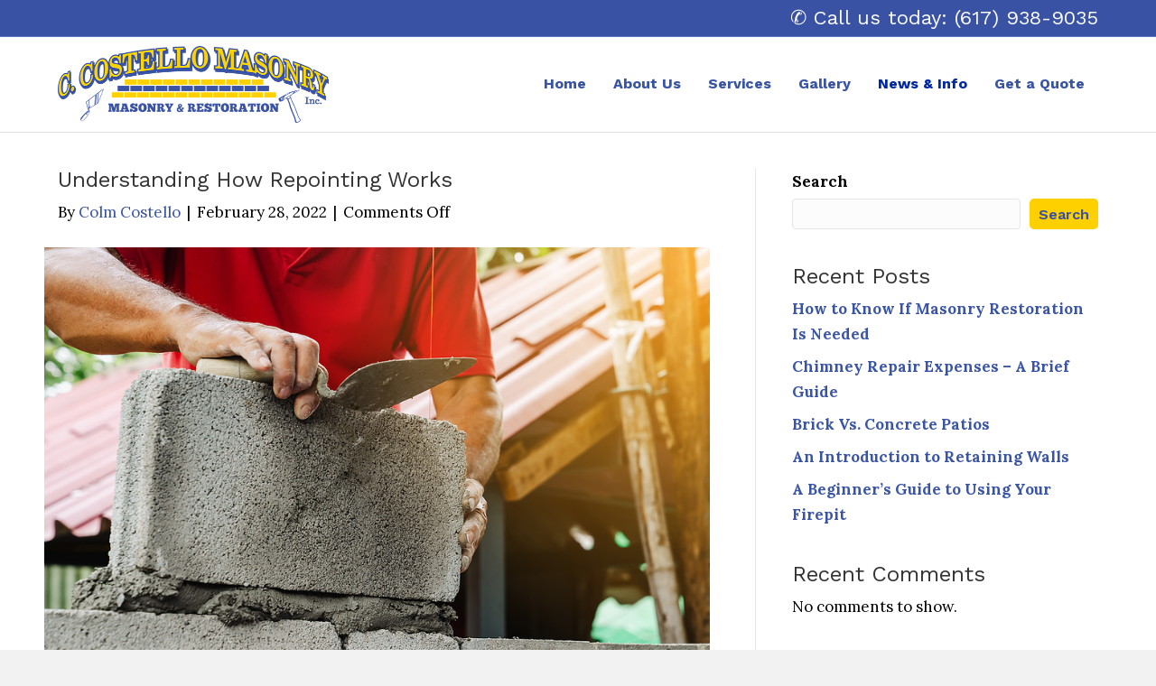

--- FILE ---
content_type: text/html; charset=UTF-8
request_url: https://www.costellomasonry.com/news-info/page/2/
body_size: 13956
content:
<!DOCTYPE html>
<html lang="en-US">
<head>
<meta charset="UTF-8" />
<meta name='viewport' content='width=device-width, initial-scale=1.0' />
<meta http-equiv='X-UA-Compatible' content='IE=edge' />
<link rel="profile" href="https://gmpg.org/xfn/11" />
<meta name='robots' content='index, follow, max-image-preview:large, max-snippet:-1, max-video-preview:-1' />

	<!-- This site is optimized with the Yoast SEO plugin v26.7 - https://yoast.com/wordpress/plugins/seo/ -->
	<title>News &amp; Info | C. Costello Masonry Inc. | Boston, MA | (617) 938-9035</title>
	<link rel="canonical" href="https://www.costellomasonry.com/news-info/page/2/" />
	<link rel="prev" href="https://www.costellomasonry.com/news-info/" />
	<meta property="og:locale" content="en_US" />
	<meta property="og:type" content="article" />
	<meta property="og:title" content="News &amp; Info | C. Costello Masonry Inc. | Boston, MA | (617) 938-9035" />
	<meta property="og:url" content="https://www.costellomasonry.com/news-info/" />
	<meta property="og:site_name" content="C. Costello Masonry Inc." />
	<meta name="twitter:card" content="summary_large_image" />
	<script type="application/ld+json" class="yoast-schema-graph">{"@context":"https://schema.org","@graph":[{"@type":["WebPage","CollectionPage"],"@id":"https://www.costellomasonry.com/news-info/","url":"https://www.costellomasonry.com/news-info/page/2/","name":"News & Info | C. Costello Masonry Inc. | Boston, MA | (617) 938-9035","isPartOf":{"@id":"https://www.costellomasonry.com/#website"},"datePublished":"2022-01-03T16:45:49+00:00","breadcrumb":{"@id":"https://www.costellomasonry.com/news-info/page/2/#breadcrumb"},"inLanguage":"en-US"},{"@type":"BreadcrumbList","@id":"https://www.costellomasonry.com/news-info/page/2/#breadcrumb","itemListElement":[{"@type":"ListItem","position":1,"name":"Home","item":"https://www.costellomasonry.com/"},{"@type":"ListItem","position":2,"name":"News &#038; Info"}]},{"@type":"WebSite","@id":"https://www.costellomasonry.com/#website","url":"https://www.costellomasonry.com/","name":"C. Costello Masonry Inc.","description":"BOSTON&#039;S MASONRY &amp; RESTORATION EXPERTS","potentialAction":[{"@type":"SearchAction","target":{"@type":"EntryPoint","urlTemplate":"https://www.costellomasonry.com/?s={search_term_string}"},"query-input":{"@type":"PropertyValueSpecification","valueRequired":true,"valueName":"search_term_string"}}],"inLanguage":"en-US"}]}</script>
	<!-- / Yoast SEO plugin. -->


<link rel='dns-prefetch' href='//www.costellomasonry.com' />
<link rel='dns-prefetch' href='//fonts.googleapis.com' />
<link href='https://fonts.gstatic.com' crossorigin rel='preconnect' />
<link rel="alternate" type="application/rss+xml" title="C. Costello Masonry Inc. &raquo; Feed" href="https://www.costellomasonry.com/feed/" />
<style id='wp-img-auto-sizes-contain-inline-css'>
img:is([sizes=auto i],[sizes^="auto," i]){contain-intrinsic-size:3000px 1500px}
/*# sourceURL=wp-img-auto-sizes-contain-inline-css */
</style>
<style id='wp-emoji-styles-inline-css'>

	img.wp-smiley, img.emoji {
		display: inline !important;
		border: none !important;
		box-shadow: none !important;
		height: 1em !important;
		width: 1em !important;
		margin: 0 0.07em !important;
		vertical-align: -0.1em !important;
		background: none !important;
		padding: 0 !important;
	}
/*# sourceURL=wp-emoji-styles-inline-css */
</style>
<style id='wp-block-library-inline-css'>
:root{--wp-block-synced-color:#7a00df;--wp-block-synced-color--rgb:122,0,223;--wp-bound-block-color:var(--wp-block-synced-color);--wp-editor-canvas-background:#ddd;--wp-admin-theme-color:#007cba;--wp-admin-theme-color--rgb:0,124,186;--wp-admin-theme-color-darker-10:#006ba1;--wp-admin-theme-color-darker-10--rgb:0,107,160.5;--wp-admin-theme-color-darker-20:#005a87;--wp-admin-theme-color-darker-20--rgb:0,90,135;--wp-admin-border-width-focus:2px}@media (min-resolution:192dpi){:root{--wp-admin-border-width-focus:1.5px}}.wp-element-button{cursor:pointer}:root .has-very-light-gray-background-color{background-color:#eee}:root .has-very-dark-gray-background-color{background-color:#313131}:root .has-very-light-gray-color{color:#eee}:root .has-very-dark-gray-color{color:#313131}:root .has-vivid-green-cyan-to-vivid-cyan-blue-gradient-background{background:linear-gradient(135deg,#00d084,#0693e3)}:root .has-purple-crush-gradient-background{background:linear-gradient(135deg,#34e2e4,#4721fb 50%,#ab1dfe)}:root .has-hazy-dawn-gradient-background{background:linear-gradient(135deg,#faaca8,#dad0ec)}:root .has-subdued-olive-gradient-background{background:linear-gradient(135deg,#fafae1,#67a671)}:root .has-atomic-cream-gradient-background{background:linear-gradient(135deg,#fdd79a,#004a59)}:root .has-nightshade-gradient-background{background:linear-gradient(135deg,#330968,#31cdcf)}:root .has-midnight-gradient-background{background:linear-gradient(135deg,#020381,#2874fc)}:root{--wp--preset--font-size--normal:16px;--wp--preset--font-size--huge:42px}.has-regular-font-size{font-size:1em}.has-larger-font-size{font-size:2.625em}.has-normal-font-size{font-size:var(--wp--preset--font-size--normal)}.has-huge-font-size{font-size:var(--wp--preset--font-size--huge)}.has-text-align-center{text-align:center}.has-text-align-left{text-align:left}.has-text-align-right{text-align:right}.has-fit-text{white-space:nowrap!important}#end-resizable-editor-section{display:none}.aligncenter{clear:both}.items-justified-left{justify-content:flex-start}.items-justified-center{justify-content:center}.items-justified-right{justify-content:flex-end}.items-justified-space-between{justify-content:space-between}.screen-reader-text{border:0;clip-path:inset(50%);height:1px;margin:-1px;overflow:hidden;padding:0;position:absolute;width:1px;word-wrap:normal!important}.screen-reader-text:focus{background-color:#ddd;clip-path:none;color:#444;display:block;font-size:1em;height:auto;left:5px;line-height:normal;padding:15px 23px 14px;text-decoration:none;top:5px;width:auto;z-index:100000}html :where(.has-border-color){border-style:solid}html :where([style*=border-top-color]){border-top-style:solid}html :where([style*=border-right-color]){border-right-style:solid}html :where([style*=border-bottom-color]){border-bottom-style:solid}html :where([style*=border-left-color]){border-left-style:solid}html :where([style*=border-width]){border-style:solid}html :where([style*=border-top-width]){border-top-style:solid}html :where([style*=border-right-width]){border-right-style:solid}html :where([style*=border-bottom-width]){border-bottom-style:solid}html :where([style*=border-left-width]){border-left-style:solid}html :where(img[class*=wp-image-]){height:auto;max-width:100%}:where(figure){margin:0 0 1em}html :where(.is-position-sticky){--wp-admin--admin-bar--position-offset:var(--wp-admin--admin-bar--height,0px)}@media screen and (max-width:600px){html :where(.is-position-sticky){--wp-admin--admin-bar--position-offset:0px}}

/*# sourceURL=wp-block-library-inline-css */
</style><style id='wp-block-heading-inline-css'>
h1:where(.wp-block-heading).has-background,h2:where(.wp-block-heading).has-background,h3:where(.wp-block-heading).has-background,h4:where(.wp-block-heading).has-background,h5:where(.wp-block-heading).has-background,h6:where(.wp-block-heading).has-background{padding:1.25em 2.375em}h1.has-text-align-left[style*=writing-mode]:where([style*=vertical-lr]),h1.has-text-align-right[style*=writing-mode]:where([style*=vertical-rl]),h2.has-text-align-left[style*=writing-mode]:where([style*=vertical-lr]),h2.has-text-align-right[style*=writing-mode]:where([style*=vertical-rl]),h3.has-text-align-left[style*=writing-mode]:where([style*=vertical-lr]),h3.has-text-align-right[style*=writing-mode]:where([style*=vertical-rl]),h4.has-text-align-left[style*=writing-mode]:where([style*=vertical-lr]),h4.has-text-align-right[style*=writing-mode]:where([style*=vertical-rl]),h5.has-text-align-left[style*=writing-mode]:where([style*=vertical-lr]),h5.has-text-align-right[style*=writing-mode]:where([style*=vertical-rl]),h6.has-text-align-left[style*=writing-mode]:where([style*=vertical-lr]),h6.has-text-align-right[style*=writing-mode]:where([style*=vertical-rl]){rotate:180deg}
/*# sourceURL=https://www.costellomasonry.com/wp-includes/blocks/heading/style.min.css */
</style>
<style id='wp-block-latest-comments-inline-css'>
ol.wp-block-latest-comments{box-sizing:border-box;margin-left:0}:where(.wp-block-latest-comments:not([style*=line-height] .wp-block-latest-comments__comment)){line-height:1.1}:where(.wp-block-latest-comments:not([style*=line-height] .wp-block-latest-comments__comment-excerpt p)){line-height:1.8}.has-dates :where(.wp-block-latest-comments:not([style*=line-height])),.has-excerpts :where(.wp-block-latest-comments:not([style*=line-height])){line-height:1.5}.wp-block-latest-comments .wp-block-latest-comments{padding-left:0}.wp-block-latest-comments__comment{list-style:none;margin-bottom:1em}.has-avatars .wp-block-latest-comments__comment{list-style:none;min-height:2.25em}.has-avatars .wp-block-latest-comments__comment .wp-block-latest-comments__comment-excerpt,.has-avatars .wp-block-latest-comments__comment .wp-block-latest-comments__comment-meta{margin-left:3.25em}.wp-block-latest-comments__comment-excerpt p{font-size:.875em;margin:.36em 0 1.4em}.wp-block-latest-comments__comment-date{display:block;font-size:.75em}.wp-block-latest-comments .avatar,.wp-block-latest-comments__comment-avatar{border-radius:1.5em;display:block;float:left;height:2.5em;margin-right:.75em;width:2.5em}.wp-block-latest-comments[class*=-font-size] a,.wp-block-latest-comments[style*=font-size] a{font-size:inherit}
/*# sourceURL=https://www.costellomasonry.com/wp-includes/blocks/latest-comments/style.min.css */
</style>
<style id='wp-block-latest-posts-inline-css'>
.wp-block-latest-posts{box-sizing:border-box}.wp-block-latest-posts.alignleft{margin-right:2em}.wp-block-latest-posts.alignright{margin-left:2em}.wp-block-latest-posts.wp-block-latest-posts__list{list-style:none}.wp-block-latest-posts.wp-block-latest-posts__list li{clear:both;overflow-wrap:break-word}.wp-block-latest-posts.is-grid{display:flex;flex-wrap:wrap}.wp-block-latest-posts.is-grid li{margin:0 1.25em 1.25em 0;width:100%}@media (min-width:600px){.wp-block-latest-posts.columns-2 li{width:calc(50% - .625em)}.wp-block-latest-posts.columns-2 li:nth-child(2n){margin-right:0}.wp-block-latest-posts.columns-3 li{width:calc(33.33333% - .83333em)}.wp-block-latest-posts.columns-3 li:nth-child(3n){margin-right:0}.wp-block-latest-posts.columns-4 li{width:calc(25% - .9375em)}.wp-block-latest-posts.columns-4 li:nth-child(4n){margin-right:0}.wp-block-latest-posts.columns-5 li{width:calc(20% - 1em)}.wp-block-latest-posts.columns-5 li:nth-child(5n){margin-right:0}.wp-block-latest-posts.columns-6 li{width:calc(16.66667% - 1.04167em)}.wp-block-latest-posts.columns-6 li:nth-child(6n){margin-right:0}}:root :where(.wp-block-latest-posts.is-grid){padding:0}:root :where(.wp-block-latest-posts.wp-block-latest-posts__list){padding-left:0}.wp-block-latest-posts__post-author,.wp-block-latest-posts__post-date{display:block;font-size:.8125em}.wp-block-latest-posts__post-excerpt,.wp-block-latest-posts__post-full-content{margin-bottom:1em;margin-top:.5em}.wp-block-latest-posts__featured-image a{display:inline-block}.wp-block-latest-posts__featured-image img{height:auto;max-width:100%;width:auto}.wp-block-latest-posts__featured-image.alignleft{float:left;margin-right:1em}.wp-block-latest-posts__featured-image.alignright{float:right;margin-left:1em}.wp-block-latest-posts__featured-image.aligncenter{margin-bottom:1em;text-align:center}
/*# sourceURL=https://www.costellomasonry.com/wp-includes/blocks/latest-posts/style.min.css */
</style>
<style id='wp-block-list-inline-css'>
ol,ul{box-sizing:border-box}:root :where(.wp-block-list.has-background){padding:1.25em 2.375em}
/*# sourceURL=https://www.costellomasonry.com/wp-includes/blocks/list/style.min.css */
</style>
<style id='wp-block-search-inline-css'>
.wp-block-search__button{margin-left:10px;word-break:normal}.wp-block-search__button.has-icon{line-height:0}.wp-block-search__button svg{height:1.25em;min-height:24px;min-width:24px;width:1.25em;fill:currentColor;vertical-align:text-bottom}:where(.wp-block-search__button){border:1px solid #ccc;padding:6px 10px}.wp-block-search__inside-wrapper{display:flex;flex:auto;flex-wrap:nowrap;max-width:100%}.wp-block-search__label{width:100%}.wp-block-search.wp-block-search__button-only .wp-block-search__button{box-sizing:border-box;display:flex;flex-shrink:0;justify-content:center;margin-left:0;max-width:100%}.wp-block-search.wp-block-search__button-only .wp-block-search__inside-wrapper{min-width:0!important;transition-property:width}.wp-block-search.wp-block-search__button-only .wp-block-search__input{flex-basis:100%;transition-duration:.3s}.wp-block-search.wp-block-search__button-only.wp-block-search__searchfield-hidden,.wp-block-search.wp-block-search__button-only.wp-block-search__searchfield-hidden .wp-block-search__inside-wrapper{overflow:hidden}.wp-block-search.wp-block-search__button-only.wp-block-search__searchfield-hidden .wp-block-search__input{border-left-width:0!important;border-right-width:0!important;flex-basis:0;flex-grow:0;margin:0;min-width:0!important;padding-left:0!important;padding-right:0!important;width:0!important}:where(.wp-block-search__input){appearance:none;border:1px solid #949494;flex-grow:1;font-family:inherit;font-size:inherit;font-style:inherit;font-weight:inherit;letter-spacing:inherit;line-height:inherit;margin-left:0;margin-right:0;min-width:3rem;padding:8px;text-decoration:unset!important;text-transform:inherit}:where(.wp-block-search__button-inside .wp-block-search__inside-wrapper){background-color:#fff;border:1px solid #949494;box-sizing:border-box;padding:4px}:where(.wp-block-search__button-inside .wp-block-search__inside-wrapper) .wp-block-search__input{border:none;border-radius:0;padding:0 4px}:where(.wp-block-search__button-inside .wp-block-search__inside-wrapper) .wp-block-search__input:focus{outline:none}:where(.wp-block-search__button-inside .wp-block-search__inside-wrapper) :where(.wp-block-search__button){padding:4px 8px}.wp-block-search.aligncenter .wp-block-search__inside-wrapper{margin:auto}.wp-block[data-align=right] .wp-block-search.wp-block-search__button-only .wp-block-search__inside-wrapper{float:right}
/*# sourceURL=https://www.costellomasonry.com/wp-includes/blocks/search/style.min.css */
</style>
<style id='wp-block-search-theme-inline-css'>
.wp-block-search .wp-block-search__label{font-weight:700}.wp-block-search__button{border:1px solid #ccc;padding:.375em .625em}
/*# sourceURL=https://www.costellomasonry.com/wp-includes/blocks/search/theme.min.css */
</style>
<style id='wp-block-group-inline-css'>
.wp-block-group{box-sizing:border-box}:where(.wp-block-group.wp-block-group-is-layout-constrained){position:relative}
/*# sourceURL=https://www.costellomasonry.com/wp-includes/blocks/group/style.min.css */
</style>
<style id='wp-block-group-theme-inline-css'>
:where(.wp-block-group.has-background){padding:1.25em 2.375em}
/*# sourceURL=https://www.costellomasonry.com/wp-includes/blocks/group/theme.min.css */
</style>
<style id='wp-block-paragraph-inline-css'>
.is-small-text{font-size:.875em}.is-regular-text{font-size:1em}.is-large-text{font-size:2.25em}.is-larger-text{font-size:3em}.has-drop-cap:not(:focus):first-letter{float:left;font-size:8.4em;font-style:normal;font-weight:100;line-height:.68;margin:.05em .1em 0 0;text-transform:uppercase}body.rtl .has-drop-cap:not(:focus):first-letter{float:none;margin-left:.1em}p.has-drop-cap.has-background{overflow:hidden}:root :where(p.has-background){padding:1.25em 2.375em}:where(p.has-text-color:not(.has-link-color)) a{color:inherit}p.has-text-align-left[style*="writing-mode:vertical-lr"],p.has-text-align-right[style*="writing-mode:vertical-rl"]{rotate:180deg}
/*# sourceURL=https://www.costellomasonry.com/wp-includes/blocks/paragraph/style.min.css */
</style>
<style id='global-styles-inline-css'>
:root{--wp--preset--aspect-ratio--square: 1;--wp--preset--aspect-ratio--4-3: 4/3;--wp--preset--aspect-ratio--3-4: 3/4;--wp--preset--aspect-ratio--3-2: 3/2;--wp--preset--aspect-ratio--2-3: 2/3;--wp--preset--aspect-ratio--16-9: 16/9;--wp--preset--aspect-ratio--9-16: 9/16;--wp--preset--color--black: #000000;--wp--preset--color--cyan-bluish-gray: #abb8c3;--wp--preset--color--white: #ffffff;--wp--preset--color--pale-pink: #f78da7;--wp--preset--color--vivid-red: #cf2e2e;--wp--preset--color--luminous-vivid-orange: #ff6900;--wp--preset--color--luminous-vivid-amber: #fcb900;--wp--preset--color--light-green-cyan: #7bdcb5;--wp--preset--color--vivid-green-cyan: #00d084;--wp--preset--color--pale-cyan-blue: #8ed1fc;--wp--preset--color--vivid-cyan-blue: #0693e3;--wp--preset--color--vivid-purple: #9b51e0;--wp--preset--color--fl-heading-text: #333333;--wp--preset--color--fl-body-bg: #f2f2f2;--wp--preset--color--fl-body-text: #000000;--wp--preset--color--fl-accent: #3954a4;--wp--preset--color--fl-accent-hover: #ffd201;--wp--preset--color--fl-topbar-bg: #3a52a4;--wp--preset--color--fl-topbar-text: #000000;--wp--preset--color--fl-topbar-link: #428bca;--wp--preset--color--fl-topbar-hover: #428bca;--wp--preset--color--fl-header-bg: #ffffff;--wp--preset--color--fl-header-text: #000000;--wp--preset--color--fl-header-link: #3954a4;--wp--preset--color--fl-header-hover: #0028a3;--wp--preset--color--fl-nav-bg: #ffffff;--wp--preset--color--fl-nav-link: #3954a4;--wp--preset--color--fl-nav-hover: #3954a4;--wp--preset--color--fl-content-bg: #ffffff;--wp--preset--color--fl-footer-widgets-bg: #3954a4;--wp--preset--color--fl-footer-widgets-text: #ffffff;--wp--preset--color--fl-footer-widgets-link: #ffffff;--wp--preset--color--fl-footer-widgets-hover: #ffd100;--wp--preset--color--fl-footer-bg: #ffffff;--wp--preset--color--fl-footer-text: #000000;--wp--preset--color--fl-footer-link: #3954a4;--wp--preset--color--fl-footer-hover: #000000;--wp--preset--gradient--vivid-cyan-blue-to-vivid-purple: linear-gradient(135deg,rgb(6,147,227) 0%,rgb(155,81,224) 100%);--wp--preset--gradient--light-green-cyan-to-vivid-green-cyan: linear-gradient(135deg,rgb(122,220,180) 0%,rgb(0,208,130) 100%);--wp--preset--gradient--luminous-vivid-amber-to-luminous-vivid-orange: linear-gradient(135deg,rgb(252,185,0) 0%,rgb(255,105,0) 100%);--wp--preset--gradient--luminous-vivid-orange-to-vivid-red: linear-gradient(135deg,rgb(255,105,0) 0%,rgb(207,46,46) 100%);--wp--preset--gradient--very-light-gray-to-cyan-bluish-gray: linear-gradient(135deg,rgb(238,238,238) 0%,rgb(169,184,195) 100%);--wp--preset--gradient--cool-to-warm-spectrum: linear-gradient(135deg,rgb(74,234,220) 0%,rgb(151,120,209) 20%,rgb(207,42,186) 40%,rgb(238,44,130) 60%,rgb(251,105,98) 80%,rgb(254,248,76) 100%);--wp--preset--gradient--blush-light-purple: linear-gradient(135deg,rgb(255,206,236) 0%,rgb(152,150,240) 100%);--wp--preset--gradient--blush-bordeaux: linear-gradient(135deg,rgb(254,205,165) 0%,rgb(254,45,45) 50%,rgb(107,0,62) 100%);--wp--preset--gradient--luminous-dusk: linear-gradient(135deg,rgb(255,203,112) 0%,rgb(199,81,192) 50%,rgb(65,88,208) 100%);--wp--preset--gradient--pale-ocean: linear-gradient(135deg,rgb(255,245,203) 0%,rgb(182,227,212) 50%,rgb(51,167,181) 100%);--wp--preset--gradient--electric-grass: linear-gradient(135deg,rgb(202,248,128) 0%,rgb(113,206,126) 100%);--wp--preset--gradient--midnight: linear-gradient(135deg,rgb(2,3,129) 0%,rgb(40,116,252) 100%);--wp--preset--font-size--small: 13px;--wp--preset--font-size--medium: 20px;--wp--preset--font-size--large: 36px;--wp--preset--font-size--x-large: 42px;--wp--preset--spacing--20: 0.44rem;--wp--preset--spacing--30: 0.67rem;--wp--preset--spacing--40: 1rem;--wp--preset--spacing--50: 1.5rem;--wp--preset--spacing--60: 2.25rem;--wp--preset--spacing--70: 3.38rem;--wp--preset--spacing--80: 5.06rem;--wp--preset--shadow--natural: 6px 6px 9px rgba(0, 0, 0, 0.2);--wp--preset--shadow--deep: 12px 12px 50px rgba(0, 0, 0, 0.4);--wp--preset--shadow--sharp: 6px 6px 0px rgba(0, 0, 0, 0.2);--wp--preset--shadow--outlined: 6px 6px 0px -3px rgb(255, 255, 255), 6px 6px rgb(0, 0, 0);--wp--preset--shadow--crisp: 6px 6px 0px rgb(0, 0, 0);}:where(.is-layout-flex){gap: 0.5em;}:where(.is-layout-grid){gap: 0.5em;}body .is-layout-flex{display: flex;}.is-layout-flex{flex-wrap: wrap;align-items: center;}.is-layout-flex > :is(*, div){margin: 0;}body .is-layout-grid{display: grid;}.is-layout-grid > :is(*, div){margin: 0;}:where(.wp-block-columns.is-layout-flex){gap: 2em;}:where(.wp-block-columns.is-layout-grid){gap: 2em;}:where(.wp-block-post-template.is-layout-flex){gap: 1.25em;}:where(.wp-block-post-template.is-layout-grid){gap: 1.25em;}.has-black-color{color: var(--wp--preset--color--black) !important;}.has-cyan-bluish-gray-color{color: var(--wp--preset--color--cyan-bluish-gray) !important;}.has-white-color{color: var(--wp--preset--color--white) !important;}.has-pale-pink-color{color: var(--wp--preset--color--pale-pink) !important;}.has-vivid-red-color{color: var(--wp--preset--color--vivid-red) !important;}.has-luminous-vivid-orange-color{color: var(--wp--preset--color--luminous-vivid-orange) !important;}.has-luminous-vivid-amber-color{color: var(--wp--preset--color--luminous-vivid-amber) !important;}.has-light-green-cyan-color{color: var(--wp--preset--color--light-green-cyan) !important;}.has-vivid-green-cyan-color{color: var(--wp--preset--color--vivid-green-cyan) !important;}.has-pale-cyan-blue-color{color: var(--wp--preset--color--pale-cyan-blue) !important;}.has-vivid-cyan-blue-color{color: var(--wp--preset--color--vivid-cyan-blue) !important;}.has-vivid-purple-color{color: var(--wp--preset--color--vivid-purple) !important;}.has-black-background-color{background-color: var(--wp--preset--color--black) !important;}.has-cyan-bluish-gray-background-color{background-color: var(--wp--preset--color--cyan-bluish-gray) !important;}.has-white-background-color{background-color: var(--wp--preset--color--white) !important;}.has-pale-pink-background-color{background-color: var(--wp--preset--color--pale-pink) !important;}.has-vivid-red-background-color{background-color: var(--wp--preset--color--vivid-red) !important;}.has-luminous-vivid-orange-background-color{background-color: var(--wp--preset--color--luminous-vivid-orange) !important;}.has-luminous-vivid-amber-background-color{background-color: var(--wp--preset--color--luminous-vivid-amber) !important;}.has-light-green-cyan-background-color{background-color: var(--wp--preset--color--light-green-cyan) !important;}.has-vivid-green-cyan-background-color{background-color: var(--wp--preset--color--vivid-green-cyan) !important;}.has-pale-cyan-blue-background-color{background-color: var(--wp--preset--color--pale-cyan-blue) !important;}.has-vivid-cyan-blue-background-color{background-color: var(--wp--preset--color--vivid-cyan-blue) !important;}.has-vivid-purple-background-color{background-color: var(--wp--preset--color--vivid-purple) !important;}.has-black-border-color{border-color: var(--wp--preset--color--black) !important;}.has-cyan-bluish-gray-border-color{border-color: var(--wp--preset--color--cyan-bluish-gray) !important;}.has-white-border-color{border-color: var(--wp--preset--color--white) !important;}.has-pale-pink-border-color{border-color: var(--wp--preset--color--pale-pink) !important;}.has-vivid-red-border-color{border-color: var(--wp--preset--color--vivid-red) !important;}.has-luminous-vivid-orange-border-color{border-color: var(--wp--preset--color--luminous-vivid-orange) !important;}.has-luminous-vivid-amber-border-color{border-color: var(--wp--preset--color--luminous-vivid-amber) !important;}.has-light-green-cyan-border-color{border-color: var(--wp--preset--color--light-green-cyan) !important;}.has-vivid-green-cyan-border-color{border-color: var(--wp--preset--color--vivid-green-cyan) !important;}.has-pale-cyan-blue-border-color{border-color: var(--wp--preset--color--pale-cyan-blue) !important;}.has-vivid-cyan-blue-border-color{border-color: var(--wp--preset--color--vivid-cyan-blue) !important;}.has-vivid-purple-border-color{border-color: var(--wp--preset--color--vivid-purple) !important;}.has-vivid-cyan-blue-to-vivid-purple-gradient-background{background: var(--wp--preset--gradient--vivid-cyan-blue-to-vivid-purple) !important;}.has-light-green-cyan-to-vivid-green-cyan-gradient-background{background: var(--wp--preset--gradient--light-green-cyan-to-vivid-green-cyan) !important;}.has-luminous-vivid-amber-to-luminous-vivid-orange-gradient-background{background: var(--wp--preset--gradient--luminous-vivid-amber-to-luminous-vivid-orange) !important;}.has-luminous-vivid-orange-to-vivid-red-gradient-background{background: var(--wp--preset--gradient--luminous-vivid-orange-to-vivid-red) !important;}.has-very-light-gray-to-cyan-bluish-gray-gradient-background{background: var(--wp--preset--gradient--very-light-gray-to-cyan-bluish-gray) !important;}.has-cool-to-warm-spectrum-gradient-background{background: var(--wp--preset--gradient--cool-to-warm-spectrum) !important;}.has-blush-light-purple-gradient-background{background: var(--wp--preset--gradient--blush-light-purple) !important;}.has-blush-bordeaux-gradient-background{background: var(--wp--preset--gradient--blush-bordeaux) !important;}.has-luminous-dusk-gradient-background{background: var(--wp--preset--gradient--luminous-dusk) !important;}.has-pale-ocean-gradient-background{background: var(--wp--preset--gradient--pale-ocean) !important;}.has-electric-grass-gradient-background{background: var(--wp--preset--gradient--electric-grass) !important;}.has-midnight-gradient-background{background: var(--wp--preset--gradient--midnight) !important;}.has-small-font-size{font-size: var(--wp--preset--font-size--small) !important;}.has-medium-font-size{font-size: var(--wp--preset--font-size--medium) !important;}.has-large-font-size{font-size: var(--wp--preset--font-size--large) !important;}.has-x-large-font-size{font-size: var(--wp--preset--font-size--x-large) !important;}
/*# sourceURL=global-styles-inline-css */
</style>

<style id='classic-theme-styles-inline-css'>
/*! This file is auto-generated */
.wp-block-button__link{color:#fff;background-color:#32373c;border-radius:9999px;box-shadow:none;text-decoration:none;padding:calc(.667em + 2px) calc(1.333em + 2px);font-size:1.125em}.wp-block-file__button{background:#32373c;color:#fff;text-decoration:none}
/*# sourceURL=/wp-includes/css/classic-themes.min.css */
</style>
<link rel='stylesheet' id='local-search-seo-contact-page-stylesheet-css' href='https://www.costellomasonry.com/wp-content/plugins/local-search-seo-contact-page/inc/css/local-search-seo-contact-page-stylesheet.css?ver=34c400451811ad1c2bd8252062bfc000' media='all' />
<link rel='stylesheet' id='jquery-magnificpopup-css' href='https://www.costellomasonry.com/wp-content/plugins/bb-plugin/css/jquery.magnificpopup.min.css?ver=2.9.4.2' media='all' />
<link rel='stylesheet' id='base-css' href='https://www.costellomasonry.com/wp-content/themes/bb-theme/css/base.min.css?ver=1.7.19.1' media='all' />
<link rel='stylesheet' id='fl-automator-skin-css' href='https://www.costellomasonry.com/wp-content/uploads/sites/341/bb-theme/skin-6961125aa9203.css?ver=1.7.19.1' media='all' />
<link rel='stylesheet' id='pp-animate-css' href='https://www.costellomasonry.com/wp-content/plugins/bbpowerpack/assets/css/animate.min.css?ver=3.5.1' media='all' />
<link rel='stylesheet' id='fl-builder-google-fonts-83f1a814239c6830bb5b63776829556b-css' href='//fonts.googleapis.com/css?family=Lora%3A300%2C400%2C700%7CWork+Sans%3A400%2C700%2C600&#038;ver=6.9' media='all' />
<script src="https://www.costellomasonry.com/wp-includes/js/jquery/jquery.min.js?ver=3.7.1" id="jquery-core-js"></script>
<script src="https://www.costellomasonry.com/wp-includes/js/jquery/jquery-migrate.min.js?ver=3.4.1" id="jquery-migrate-js"></script>
<link rel="https://api.w.org/" href="https://www.costellomasonry.com/wp-json/" />		<script>
			var bb_powerpack = {
				version: '2.40.10',
				getAjaxUrl: function() { return atob( 'aHR0cHM6Ly93d3cuY29zdGVsbG9tYXNvbnJ5LmNvbS93cC1hZG1pbi9hZG1pbi1hamF4LnBocA==' ); },
				callback: function() {},
				mapMarkerData: {},
				post_id: '199',
				search_term: '',
				current_page: 'https://totalhouseholdpro.com/news-info/page/2/',
				conditionals: {
					is_front_page: false,
					is_home: true,
					is_archive: false,
					current_post_type: '',
					is_tax: false,
										is_author: false,
					current_author: false,
					is_search: false,
									}
			};
		</script>
		<script src='https://totalhouseholdpro.com/?dm=ff692065c539338e36287fa806b919f2&amp;action=load&amp;blogid=341&amp;siteid=1&amp;t=540373807&amp;back=https%3A%2F%2Fwww.costellomasonry.com%2Fnews-info%2Fpage%2F2%2F' type='text/javascript'></script>
<script type="application/ld+json">
{
    "@context": "http:\/\/schema.org",
    "@id": "https:\/\/www.costellomasonry.com\/#C.+Costello+Masonry+Inc.+40+Durant+St",
    "@type": "LocalBusiness",
    "name": "C. Costello Masonry Inc.",
    "address": {
        "@type": "PostalAddress",
        "streetAddress": "40 Durant St",
        "addressLocality": "Boston",
        "addressRegion": "MA",
        "postalCode": "02132"
    },
    "openingHours": "Mo 08:00-18:30,Tu 08:00-18:30,We 08:00-18:30,Th 08:00-18:30,Fr 08:00-18:30,Sa 09:00-15:00,",
    "telephone": [
        "(617) 938-9035"
    ],
    "hasMap": "https:\/\/www.google.com\/maps?q=C.+Costello+Masonry+Inc.,+40+Durant+St,+Boston,+MA,+02132,+",
    "sameAs": [
        "https:\/\/www.yelp.com\/biz\/c-costello-masonry-boston",
        "https:\/\/www.angi.com\/companylist\/us\/ma\/readville\/c-costello-masonry-inc-reviews-2290412.htm",
        "https:\/\/www.instagram.com\/c.costellomasonryinc\/?hl=en"
    ]
}
</script><link rel="icon" href="https://d1d81vmw1yvc7o.cloudfront.net/wp-content/uploads/sites/341/2022/10/17103138/cropped-android-chrome-512x512-1-32x32.png" sizes="32x32" />
<link rel="icon" href="https://d1d81vmw1yvc7o.cloudfront.net/wp-content/uploads/sites/341/2022/10/17103138/cropped-android-chrome-512x512-1-192x192.png" sizes="192x192" />
<link rel="apple-touch-icon" href="https://d1d81vmw1yvc7o.cloudfront.net/wp-content/uploads/sites/341/2022/10/17103138/cropped-android-chrome-512x512-1-180x180.png" />
<meta name="msapplication-TileImage" content="https://d1d81vmw1yvc7o.cloudfront.net/wp-content/uploads/sites/341/2022/10/17103138/cropped-android-chrome-512x512-1-270x270.png" />
		<style id="wp-custom-css">
			.fl-logo-img {
    width:300px;
}
.fl-page-footer img {
    margin-bottom: 12px;
}
.nf-form-content textarea.ninja-forms-field {
height:50px !important;
}

.nf-form-fields-required {
  display: none;
}

.label-hidden {
	margin-bottom : 10px !important
}
.fl-page-bar-text {
padding: 0px !important;
	margin:-10px auto;
	
}
.fl-page-bar-text a {
	color: #fff !important;
}
@media screen and (max-width:640px){
	h1 {
		font-size:4rem !important;
	}
	h2 {
		font-size:4rem !important;
	}
	footer h2 {
		font-size:2rem !important
	}
}		</style>
		<!-- Global site tag (gtag.js) - Google Analytics -->
<script async src="https://www.googletagmanager.com/gtag/js?id=G-HK492T6XVV"></script>
<script>
  window.dataLayer = window.dataLayer || [];
  function gtag(){dataLayer.push(arguments);}
  gtag('js', new Date());

  gtag('config', 'G-HK492T6XVV');
</script>
<script type="application/ld+json">
{
  "@context": "https://schema.org",
  "@type": "GeneralContractor",
  "name": "C. Costello Masonry Inc.",
  "image": "https://d1d81vmw1yvc7o.cloudfront.net/wp-content/uploads/sites/341/2022/01/03165255/costello-logo.png",
  "@id": "",
  "url": "https://www.costellomasonry.com/",
  "telephone": "617-938-9035",
  "priceRange": "$$",
  "address": {
    "@type": "PostalAddress",
    "streetAddress": "40 Durant St",
    "addressLocality": "Boston",
    "addressRegion": "MA",
    "postalCode": "02132",
    "addressCountry": "US"
  },
  "openingHoursSpecification": [{
    "@type": "OpeningHoursSpecification",
    "dayOfWeek": [
      "Monday",
      "Tuesday",
      "Wednesday",
      "Thursday",
      "Friday"
    ],
    "opens": "08:30",
    "closes": "18:30"
  },{
    "@type": "OpeningHoursSpecification",
    "dayOfWeek": "Saturday",
    "opens": "09:00",
    "closes": "15:00"
  }] 
}
</script>
<link rel='stylesheet' id='font-awesome-5-css' href='https://www.costellomasonry.com/wp-content/plugins/bb-plugin/fonts/fontawesome/5.15.4/css/all.min.css?ver=2.9.4.2' media='all' />
</head>
<body data-rsssl=1 class="blog paged paged-2 wp-theme-bb-theme fl-builder-2-9-4-2 fl-theme-1-7-19-1 fl-no-js fl-framework-base fl-preset-default fl-full-width" itemscope="itemscope" itemtype="https://schema.org/WebPage">
<a aria-label="Skip to content" class="fl-screen-reader-text" href="#fl-main-content">Skip to content</a><div class="fl-page">
	<header class="fl-page-header fl-page-header-fixed fl-page-nav-right fl-page-nav-toggle-button fl-page-nav-toggle-visible-mobile"  role="banner">
	<div class="fl-page-header-wrap">
		<div class="fl-page-header-container container">
			<div class="fl-page-header-row row">
				<div class="col-sm-12 col-md-3 fl-page-logo-wrap">
					<div class="fl-page-header-logo">
						<a href="https://www.costellomasonry.com/"><img class="fl-logo-img" loading="false" data-no-lazy="1"   itemscope itemtype="https://schema.org/ImageObject" src="https://d1d81vmw1yvc7o.cloudfront.net/wp-content/uploads/sites/341/2022/01/03165255/costello-logo.png" data-retina="" title="" width="600" data-width="600" height="169" data-height="169" alt="C. Costello Masonry Inc." /><meta itemprop="name" content="C. Costello Masonry Inc." /></a>
					</div>
				</div>
				<div class="col-sm-12 col-md-9 fl-page-fixed-nav-wrap">
					<div class="fl-page-nav-wrap">
						<nav class="fl-page-nav fl-nav navbar navbar-default navbar-expand-md" aria-label="Header Menu" role="navigation">
							<button type="button" class="navbar-toggle navbar-toggler" data-toggle="collapse" data-target=".fl-page-nav-collapse">
								<span>Menu</span>
							</button>
							<div class="fl-page-nav-collapse collapse navbar-collapse">
								<ul id="menu-header" class="nav navbar-nav navbar-right menu fl-theme-menu"><li id="menu-item-25" class="menu-item menu-item-type-post_type menu-item-object-page menu-item-home menu-item-25 nav-item"><a href="https://www.costellomasonry.com/" class="nav-link">Home</a></li>
<li id="menu-item-17" class="menu-item menu-item-type-post_type menu-item-object-page menu-item-has-children menu-item-17 nav-item"><a href="https://www.costellomasonry.com/about-us/" class="nav-link">About Us</a><div class="fl-submenu-icon-wrap"><span class="fl-submenu-toggle-icon"></span></div>
<ul class="sub-menu">
	<li id="menu-item-18" class="menu-item menu-item-type-post_type menu-item-object-page menu-item-18 nav-item"><a href="https://www.costellomasonry.com/testimonials/" class="nav-link">Testimonials</a></li>
	<li id="menu-item-28" class="menu-item menu-item-type-custom menu-item-object-custom menu-item-has-children menu-item-28 nav-item"><a href="#" class="nav-link">Services Near Me</a><div class="fl-submenu-icon-wrap"><span class="fl-submenu-toggle-icon"></span></div>
	<ul class="sub-menu">
		<li id="menu-item-21" class="menu-item menu-item-type-post_type menu-item-object-page menu-item-21 nav-item"><a href="https://www.costellomasonry.com/chimney-repointing-near-me/" class="nav-link">Chimney Repointing Near Me</a></li>
		<li id="menu-item-20" class="menu-item menu-item-type-post_type menu-item-object-page menu-item-20 nav-item"><a href="https://www.costellomasonry.com/chimney-repair-near-me/" class="nav-link">Chimney Repair Near Me</a></li>
		<li id="menu-item-19" class="menu-item menu-item-type-post_type menu-item-object-page menu-item-19 nav-item"><a href="https://www.costellomasonry.com/brownstone-repair-near-me/" class="nav-link">Brownstone Repair Near Me</a></li>
	</ul>
</li>
</ul>
</li>
<li id="menu-item-27" class="menu-item menu-item-type-custom menu-item-object-custom menu-item-has-children menu-item-27 nav-item"><a href="#" class="nav-link">Services</a><div class="fl-submenu-icon-wrap"><span class="fl-submenu-toggle-icon"></span></div>
<ul class="sub-menu">
	<li id="menu-item-24" class="menu-item menu-item-type-post_type menu-item-object-page menu-item-24 nav-item"><a href="https://www.costellomasonry.com/masonry-hardscaping/" class="nav-link">Masonry &#038; Hardscaping</a></li>
	<li id="menu-item-23" class="menu-item menu-item-type-post_type menu-item-object-page menu-item-23 nav-item"><a href="https://www.costellomasonry.com/chimneys-fireplaces/" class="nav-link">Chimneys &#038; Fireplaces</a></li>
	<li id="menu-item-22" class="menu-item menu-item-type-post_type menu-item-object-page menu-item-22 nav-item"><a href="https://www.costellomasonry.com/historical-restoration/" class="nav-link">Historical Restoration</a></li>
</ul>
</li>
<li id="menu-item-111" class="menu-item menu-item-type-post_type menu-item-object-page menu-item-111 nav-item"><a href="https://www.costellomasonry.com/gallery/" class="nav-link">Gallery</a></li>
<li id="menu-item-26" class="menu-item menu-item-type-post_type menu-item-object-page current-menu-item page_item page-item-14 current_page_item current_page_parent menu-item-26 nav-item"><a href="https://www.costellomasonry.com/news-info/" aria-current="page" class="nav-link">News &#038; Info</a></li>
<li id="menu-item-16" class="menu-item menu-item-type-post_type menu-item-object-page menu-item-16 nav-item"><a href="https://www.costellomasonry.com/get-a-quote/" class="nav-link">Get a Quote</a></li>
</ul>							</div>
						</nav>
					</div>
				</div>
			</div>
		</div>
	</div>
</header><!-- .fl-page-header-fixed -->
<div class="fl-page-bar">
	<div class="fl-page-bar-container container">
		<div class="fl-page-bar-row row">
			<div class="col-sm-6 col-md-6 text-left clearfix"><div class="fl-page-bar-text fl-page-bar-text-1"></div></div>			<div class="col-sm-6 col-md-6 text-right clearfix"><div class="fl-page-bar-text fl-page-bar-text-2"><h4 style=font-size:22px;><a href="tel:+1-617-938-9035">✆ Call us today: (617) 938-9035 </a></span></strong></span></h5></div></div>		</div>
	</div>
</div><!-- .fl-page-bar -->
<header class="fl-page-header fl-page-header-primary fl-page-nav-right fl-page-nav-toggle-button fl-page-nav-toggle-visible-mobile" itemscope="itemscope" itemtype="https://schema.org/WPHeader"  role="banner">
	<div class="fl-page-header-wrap">
		<div class="fl-page-header-container container">
			<div class="fl-page-header-row row">
				<div class="col-sm-12 col-md-4 fl-page-header-logo-col">
					<div class="fl-page-header-logo" itemscope="itemscope" itemtype="https://schema.org/Organization">
						<a href="https://www.costellomasonry.com/" itemprop="url"><img class="fl-logo-img" loading="false" data-no-lazy="1"   itemscope itemtype="https://schema.org/ImageObject" src="https://d1d81vmw1yvc7o.cloudfront.net/wp-content/uploads/sites/341/2022/01/03165255/costello-logo.png" data-retina="" title="" width="600" data-width="600" height="169" data-height="169" alt="C. Costello Masonry Inc." /><meta itemprop="name" content="C. Costello Masonry Inc." /></a>
											</div>
				</div>
				<div class="col-sm-12 col-md-8 fl-page-nav-col">
					<div class="fl-page-nav-wrap">
						<nav class="fl-page-nav fl-nav navbar navbar-default navbar-expand-md" aria-label="Header Menu" itemscope="itemscope" itemtype="https://schema.org/SiteNavigationElement" role="navigation">
							<button type="button" class="navbar-toggle navbar-toggler" data-toggle="collapse" data-target=".fl-page-nav-collapse">
								<span>Menu</span>
							</button>
							<div class="fl-page-nav-collapse collapse navbar-collapse">
								<ul id="menu-header-1" class="nav navbar-nav navbar-right menu fl-theme-menu"><li class="menu-item menu-item-type-post_type menu-item-object-page menu-item-home menu-item-25 nav-item"><a href="https://www.costellomasonry.com/" class="nav-link">Home</a></li>
<li class="menu-item menu-item-type-post_type menu-item-object-page menu-item-has-children menu-item-17 nav-item"><a href="https://www.costellomasonry.com/about-us/" class="nav-link">About Us</a><div class="fl-submenu-icon-wrap"><span class="fl-submenu-toggle-icon"></span></div>
<ul class="sub-menu">
	<li class="menu-item menu-item-type-post_type menu-item-object-page menu-item-18 nav-item"><a href="https://www.costellomasonry.com/testimonials/" class="nav-link">Testimonials</a></li>
	<li class="menu-item menu-item-type-custom menu-item-object-custom menu-item-has-children menu-item-28 nav-item"><a href="#" class="nav-link">Services Near Me</a><div class="fl-submenu-icon-wrap"><span class="fl-submenu-toggle-icon"></span></div>
	<ul class="sub-menu">
		<li class="menu-item menu-item-type-post_type menu-item-object-page menu-item-21 nav-item"><a href="https://www.costellomasonry.com/chimney-repointing-near-me/" class="nav-link">Chimney Repointing Near Me</a></li>
		<li class="menu-item menu-item-type-post_type menu-item-object-page menu-item-20 nav-item"><a href="https://www.costellomasonry.com/chimney-repair-near-me/" class="nav-link">Chimney Repair Near Me</a></li>
		<li class="menu-item menu-item-type-post_type menu-item-object-page menu-item-19 nav-item"><a href="https://www.costellomasonry.com/brownstone-repair-near-me/" class="nav-link">Brownstone Repair Near Me</a></li>
	</ul>
</li>
</ul>
</li>
<li class="menu-item menu-item-type-custom menu-item-object-custom menu-item-has-children menu-item-27 nav-item"><a href="#" class="nav-link">Services</a><div class="fl-submenu-icon-wrap"><span class="fl-submenu-toggle-icon"></span></div>
<ul class="sub-menu">
	<li class="menu-item menu-item-type-post_type menu-item-object-page menu-item-24 nav-item"><a href="https://www.costellomasonry.com/masonry-hardscaping/" class="nav-link">Masonry &#038; Hardscaping</a></li>
	<li class="menu-item menu-item-type-post_type menu-item-object-page menu-item-23 nav-item"><a href="https://www.costellomasonry.com/chimneys-fireplaces/" class="nav-link">Chimneys &#038; Fireplaces</a></li>
	<li class="menu-item menu-item-type-post_type menu-item-object-page menu-item-22 nav-item"><a href="https://www.costellomasonry.com/historical-restoration/" class="nav-link">Historical Restoration</a></li>
</ul>
</li>
<li class="menu-item menu-item-type-post_type menu-item-object-page menu-item-111 nav-item"><a href="https://www.costellomasonry.com/gallery/" class="nav-link">Gallery</a></li>
<li class="menu-item menu-item-type-post_type menu-item-object-page current-menu-item page_item page-item-14 current_page_item current_page_parent menu-item-26 nav-item"><a href="https://www.costellomasonry.com/news-info/" aria-current="page" class="nav-link">News &#038; Info</a></li>
<li class="menu-item menu-item-type-post_type menu-item-object-page menu-item-16 nav-item"><a href="https://www.costellomasonry.com/get-a-quote/" class="nav-link">Get a Quote</a></li>
</ul>							</div>
						</nav>
					</div>
				</div>
			</div>
		</div>
	</div>
</header><!-- .fl-page-header -->
	<div id="fl-main-content" class="fl-page-content" itemprop="mainContentOfPage" role="main">

		
<div class="fl-archive container">
	<div class="row">

		
		<div class="fl-content fl-content-left col-md-8" itemscope="itemscope" itemtype="https://schema.org/Blog">

			
			
									<article class="fl-post post-199 post type-post status-publish format-standard has-post-thumbnail hentry category-uncategorized" id="fl-post-199" itemscope="itemscope" itemtype="https://schema.org/BlogPosting">

				
	<header class="fl-post-header">
		<h2 class="fl-post-title" itemprop="headline">
			<a href="https://www.costellomasonry.com/2022/02/28/understanding-how-repointing-works/" rel="bookmark" title="Understanding How Repointing Works">Understanding How Repointing Works</a>
					</h2>
		<div class="fl-post-meta fl-post-meta-top"><span class="fl-post-author">By <a href="https://www.costellomasonry.com/author/colcostello/"><span>Colm Costello</span></a></span><span class="fl-sep"> | </span><span class="fl-post-date">February 28, 2022</span><span class="fl-sep"> | </span><span class="fl-comments-popup-link"><span>Comments Off<span class="screen-reader-text"> on Understanding How Repointing Works</span></span></span></div><meta itemscope itemprop="mainEntityOfPage" itemtype="https://schema.org/WebPage" itemid="https://www.costellomasonry.com/2022/02/28/understanding-how-repointing-works/" content="Understanding How Repointing Works" /><meta itemprop="datePublished" content="2022-02-28" /><meta itemprop="dateModified" content="2022-04-28" /><div itemprop="publisher" itemscope itemtype="https://schema.org/Organization"><meta itemprop="name" content="C. Costello Masonry Inc."><div itemprop="logo" itemscope itemtype="https://schema.org/ImageObject"><meta itemprop="url" content="https://d1d81vmw1yvc7o.cloudfront.net/wp-content/uploads/sites/341/2022/01/03165255/costello-logo.png"></div></div><div itemscope itemprop="author" itemtype="https://schema.org/Person"><meta itemprop="url" content="https://www.costellomasonry.com/author/colcostello/" /><meta itemprop="name" content="Colm Costello" /></div><div itemscope itemprop="image" itemtype="https://schema.org/ImageObject"><meta itemprop="url" content="https://d1d81vmw1yvc7o.cloudfront.net/wp-content/uploads/sites/341/2022/04/28114052/bigstock-Bricklayer-Man-Working-Build-F-432167204.jpg" /><meta itemprop="width" content="900" /><meta itemprop="height" content="600" /></div><div itemprop="interactionStatistic" itemscope itemtype="https://schema.org/InteractionCounter"><meta itemprop="interactionType" content="https://schema.org/CommentAction" /><meta itemprop="userInteractionCount" content="0" /></div>	</header><!-- .fl-post-header -->

			
				<div class="row fl-post-image-beside-wrap">
			<div class="fl-post-image-beside">
				<div class="fl-post-thumb">
					<a href="https://www.costellomasonry.com/2022/02/28/understanding-how-repointing-works/" rel="bookmark" title="Understanding How Repointing Works">
						<img width="900" height="600" src="https://d1d81vmw1yvc7o.cloudfront.net/wp-content/uploads/sites/341/2022/04/28114052/bigstock-Bricklayer-Man-Working-Build-F-432167204.jpg" class="attachment-large size-large wp-post-image" alt="" aria-label="Understanding How Repointing Works" decoding="async" fetchpriority="high" srcset="https://d1d81vmw1yvc7o.cloudfront.net/wp-content/uploads/sites/341/2022/04/28114052/bigstock-Bricklayer-Man-Working-Build-F-432167204.jpg 900w, https://d1d81vmw1yvc7o.cloudfront.net/wp-content/uploads/sites/341/2022/04/28114052/bigstock-Bricklayer-Man-Working-Build-F-432167204-300x200.jpg 300w, https://d1d81vmw1yvc7o.cloudfront.net/wp-content/uploads/sites/341/2022/04/28114052/bigstock-Bricklayer-Man-Working-Build-F-432167204-768x512.jpg 768w" sizes="(max-width: 900px) 100vw, 900px" />					</a>
				</div>
			</div>
			<div class="fl-post-content-beside">
					<div class="fl-post-content clearfix" itemprop="text">
		<p>&nbsp;When you purchase an older home, the piers might need repointing. If you are not an expert on older homes, it is inadvisable to attempt this process yourself. Pier and beam construction is still found in many older homes and was very popular in areas where the ground shifts. What Is Repointing? When you have&hellip;</p>
<a class="fl-post-more-link" href="https://www.costellomasonry.com/2022/02/28/understanding-how-repointing-works/">Read More</a>	</div><!-- .fl-post-content -->

					</div>
	</div>
	
</article>
<!-- .fl-post -->
									<article class="fl-post post-198 post type-post status-publish format-standard has-post-thumbnail hentry category-uncategorized" id="fl-post-198" itemscope="itemscope" itemtype="https://schema.org/BlogPosting">

				
	<header class="fl-post-header">
		<h2 class="fl-post-title" itemprop="headline">
			<a href="https://www.costellomasonry.com/2022/01/28/a-leaning-chimney-is-it-a-foundation-or-masonry-issue/" rel="bookmark" title="A Leaning Chimney: Is It a Foundation or Masonry Issue?">A Leaning Chimney: Is It a Foundation or Masonry Issue?</a>
					</h2>
		<div class="fl-post-meta fl-post-meta-top"><span class="fl-post-author">By <a href="https://www.costellomasonry.com/author/colcostello/"><span>Colm Costello</span></a></span><span class="fl-sep"> | </span><span class="fl-post-date">January 28, 2022</span><span class="fl-sep"> | </span><span class="fl-comments-popup-link"><span>Comments Off<span class="screen-reader-text"> on A Leaning Chimney: Is It a Foundation or Masonry Issue?</span></span></span></div><meta itemscope itemprop="mainEntityOfPage" itemtype="https://schema.org/WebPage" itemid="https://www.costellomasonry.com/2022/01/28/a-leaning-chimney-is-it-a-foundation-or-masonry-issue/" content="A Leaning Chimney: Is It a Foundation or Masonry Issue?" /><meta itemprop="datePublished" content="2022-01-28" /><meta itemprop="dateModified" content="2022-04-28" /><div itemprop="publisher" itemscope itemtype="https://schema.org/Organization"><meta itemprop="name" content="C. Costello Masonry Inc."><div itemprop="logo" itemscope itemtype="https://schema.org/ImageObject"><meta itemprop="url" content="https://d1d81vmw1yvc7o.cloudfront.net/wp-content/uploads/sites/341/2022/01/03165255/costello-logo.png"></div></div><div itemscope itemprop="author" itemtype="https://schema.org/Person"><meta itemprop="url" content="https://www.costellomasonry.com/author/colcostello/" /><meta itemprop="name" content="Colm Costello" /></div><div itemscope itemprop="image" itemtype="https://schema.org/ImageObject"><meta itemprop="url" content="https://d1d81vmw1yvc7o.cloudfront.net/wp-content/uploads/sites/341/2022/04/26143342/bigstock-Old-Leaning-Cracked-Red-Bricks-386639275.jpg" /><meta itemprop="width" content="900" /><meta itemprop="height" content="600" /></div><div itemprop="interactionStatistic" itemscope itemtype="https://schema.org/InteractionCounter"><meta itemprop="interactionType" content="https://schema.org/CommentAction" /><meta itemprop="userInteractionCount" content="0" /></div>	</header><!-- .fl-post-header -->

			
				<div class="row fl-post-image-beside-wrap">
			<div class="fl-post-image-beside">
				<div class="fl-post-thumb">
					<a href="https://www.costellomasonry.com/2022/01/28/a-leaning-chimney-is-it-a-foundation-or-masonry-issue/" rel="bookmark" title="A Leaning Chimney: Is It a Foundation or Masonry Issue?">
						<img width="900" height="600" src="https://d1d81vmw1yvc7o.cloudfront.net/wp-content/uploads/sites/341/2022/04/26143342/bigstock-Old-Leaning-Cracked-Red-Bricks-386639275.jpg" class="attachment-large size-large wp-post-image" alt="" aria-label="A Leaning Chimney: Is It a Foundation or Masonry Issue?" decoding="async" srcset="https://d1d81vmw1yvc7o.cloudfront.net/wp-content/uploads/sites/341/2022/04/26143342/bigstock-Old-Leaning-Cracked-Red-Bricks-386639275.jpg 900w, https://d1d81vmw1yvc7o.cloudfront.net/wp-content/uploads/sites/341/2022/04/26143342/bigstock-Old-Leaning-Cracked-Red-Bricks-386639275-300x200.jpg 300w, https://d1d81vmw1yvc7o.cloudfront.net/wp-content/uploads/sites/341/2022/04/26143342/bigstock-Old-Leaning-Cracked-Red-Bricks-386639275-768x512.jpg 768w" sizes="(max-width: 900px) 100vw, 900px" />					</a>
				</div>
			</div>
			<div class="fl-post-content-beside">
					<div class="fl-post-content clearfix" itemprop="text">
		<p>As a homeowner, you know that roof maintenance is essential to protecting the rest of the home. A leaning chimney is a sure sign of trouble, but what kind of trouble is it? Typically, there are two indicators that the repair either requires chimney masonry or the foundation. Each issue requires its own set of&hellip;</p>
<a class="fl-post-more-link" href="https://www.costellomasonry.com/2022/01/28/a-leaning-chimney-is-it-a-foundation-or-masonry-issue/">Read More</a>	</div><!-- .fl-post-content -->

					</div>
	</div>
	
</article>
<!-- .fl-post -->
				
				<nav class="fl-archive-nav clearfix" role="navigation"><div class="fl-archive-nav-prev"><a href="https://www.costellomasonry.com/news-info/" >&laquo; Newer Posts</a></div><div class="fl-archive-nav-next"></div></nav>
			
		</div>

		<div class="fl-sidebar  fl-sidebar-right fl-sidebar-display-desktop col-md-4" itemscope="itemscope" itemtype="https://schema.org/WPSideBar">
		<aside id="block-2" class="fl-widget widget_block widget_search"><form role="search" method="get" action="https://www.costellomasonry.com/" class="wp-block-search__button-outside wp-block-search__text-button wp-block-search"    ><label class="wp-block-search__label" for="wp-block-search__input-1" >Search</label><div class="wp-block-search__inside-wrapper" ><input class="wp-block-search__input" id="wp-block-search__input-1" placeholder="" value="" type="search" name="s" required /><button aria-label="Search" class="wp-block-search__button wp-element-button" type="submit" >Search</button></div></form></aside><aside id="block-3" class="fl-widget widget_block"><div class="wp-block-group"><div class="wp-block-group__inner-container is-layout-flow wp-block-group-is-layout-flow"><h2 class="wp-block-heading">Recent Posts</h2><ul class="wp-block-latest-posts__list wp-block-latest-posts"><li><a class="wp-block-latest-posts__post-title" href="https://www.costellomasonry.com/2022/12/28/how-to-know-if-masonry-restoration-is-needed/"><strong>How to Know If Masonry Restoration Is Needed</strong></a></li>
<li><a class="wp-block-latest-posts__post-title" href="https://www.costellomasonry.com/2022/11/28/chimney-repair-expenses-a-brief-guide/"><strong>Chimney Repair Expenses &#8211; A Brief Guide</strong></a></li>
<li><a class="wp-block-latest-posts__post-title" href="https://www.costellomasonry.com/2022/10/28/brick-vs-concrete-patios/"><strong>Brick Vs. Concrete Patios</strong></a></li>
<li><a class="wp-block-latest-posts__post-title" href="https://www.costellomasonry.com/2022/09/28/an-introduction-to-retaining-walls/"><strong>An Introduction to Retaining Walls</strong></a></li>
<li><a class="wp-block-latest-posts__post-title" href="https://www.costellomasonry.com/2022/08/28/a-beginners-guide-to-using-your-firepit/"><strong>A Beginner’s Guide to Using Your Firepit</strong></a></li>
</ul></div></div></aside><aside id="block-4" class="fl-widget widget_block"><div class="wp-block-group"><div class="wp-block-group__inner-container is-layout-flow wp-block-group-is-layout-flow"><h2 class="wp-block-heading">Recent Comments</h2><div class="no-comments wp-block-latest-comments">No comments to show.</div></div></div></aside>	</div>

	</div>
</div>


	</div><!-- .fl-page-content -->
		<footer class="fl-page-footer-wrap" itemscope="itemscope" itemtype="https://schema.org/WPFooter"  role="contentinfo">
		<div class="fl-page-footer-widgets">
	<div class="fl-page-footer-widgets-container container">
		<div class="fl-page-footer-widgets-row row">
		<div class="col-sm-3 col-md-3 fl-page-footer-widget-col fl-page-footer-widget-col-1"><aside id="block-5" class="fl-widget widget_block">
<div class="wp-block-group"><div class="wp-block-group__inner-container is-layout-flow wp-block-group-is-layout-flow"><div class="widget widget_nav_menu"><h2 class="widgettitle">Navigation</h2><div class="menu-footer-container"><ul id="menu-footer" class="menu"><li id="menu-item-32" class="menu-item menu-item-type-post_type menu-item-object-page menu-item-home menu-item-32"><a href="https://www.costellomasonry.com/">Home</a></li>
<li id="menu-item-33" class="menu-item menu-item-type-post_type menu-item-object-page menu-item-33"><a href="https://www.costellomasonry.com/about-us/">About Us</a></li>
<li id="menu-item-34" class="menu-item menu-item-type-post_type menu-item-object-page menu-item-34"><a href="https://www.costellomasonry.com/testimonials/">Testimonials</a></li>
<li id="menu-item-35" class="menu-item menu-item-type-post_type menu-item-object-page menu-item-35"><a href="https://www.costellomasonry.com/historical-restoration/">Historical Restoration</a></li>
<li id="menu-item-36" class="menu-item menu-item-type-post_type menu-item-object-page menu-item-36"><a href="https://www.costellomasonry.com/historical-restoration/">Historical Restoration</a></li>
<li id="menu-item-37" class="menu-item menu-item-type-post_type menu-item-object-page menu-item-37"><a href="https://www.costellomasonry.com/chimneys-fireplaces/">Chimneys &#038; Fireplaces</a></li>
<li id="menu-item-38" class="menu-item menu-item-type-post_type menu-item-object-page menu-item-38"><a href="https://www.costellomasonry.com/masonry-hardscaping/">Masonry &#038; Hardscaping</a></li>
</ul></div></div>


<p></p>
</div></div>
</aside><aside id="block-6" class="fl-widget widget_block">
<div class="wp-block-group"><div class="wp-block-group__inner-container is-layout-flow wp-block-group-is-layout-flow"></div></div>
</aside></div><div class="col-sm-3 col-md-3 fl-page-footer-widget-col fl-page-footer-widget-col-2"><aside id="block-11" class="fl-widget widget_block">
<h2 class="wp-block-heading">Contact Info</h2>
</aside><aside id="block-8" class="fl-widget widget_block"><p><!-- Begin ExpertBusinessSearch.com Local Search SEO Contact Page output --> <div class="ebs-seo-cp-container ebs-seo-cp"><span class="ebs-seo-cp-name">C. Costello Masonry Inc.</span><div class="ebs-seo-cp-address">
			<span class="ebs-seo-cp-street-address">40 Durant St </span><br />
			<span class="ebs-seo-cp-locality">Boston</span>, <span class="ebs-seo-cp-region">MA</span> <span class="ebs-seo-cp-postal-code">02132</span><br />
			<span class="ebs-seo-cp-country"></span></div><div class=""><span class="ebs-seo-cp-telephone">Telephone: </span> <abbr class="" title="+6179389035">(617) 938-9035</abbr></div></div><!-- End Local Search SEO Contact Page output --></p></aside></div><div class="col-sm-3 col-md-3 fl-page-footer-widget-col fl-page-footer-widget-col-3"><aside id="block-13" class="fl-widget widget_block">
<h2 class="wp-block-heading">Business Hours</h2>
</aside><aside id="block-9" class="fl-widget widget_block"><p><!-- Begin ExpertBusinessSearch.com Local Search SEO Contact Page output --> <div class="ebs-seo-cp-container ebs-seo-cp"><span class="ebs-seo-cp-hours">Hours</span><div style="display: table; width: 100%;"><div style="display: table-row-group;"><div style='display: table-row;'><div style='display: table-cell;'><span class='ebs-seo-cp-dayname'>Monday:</span></div><div style='display: table-cell;'><span class='ebs-seo-cp-hoursout'>8:00 am - 6:30 pm</span></div></div><div style='display: table-row;'><div style='display: table-cell;'><span class='ebs-seo-cp-dayname'>Tuesday:</span></div><div style='display: table-cell;'><span class='ebs-seo-cp-hoursout'>8:00 am - 6:30 pm</span></div></div><div style='display: table-row;'><div style='display: table-cell;'><span class='ebs-seo-cp-dayname'>Wednesday:</span></div><div style='display: table-cell;'><span class='ebs-seo-cp-hoursout'>8:00 am - 6:30 pm</span></div></div><div style='display: table-row;'><div style='display: table-cell;'><span class='ebs-seo-cp-dayname'>Thursday:</span></div><div style='display: table-cell;'><span class='ebs-seo-cp-hoursout'>8:00 am - 6:30 pm</span></div></div><div style='display: table-row;'><div style='display: table-cell;'><span class='ebs-seo-cp-dayname'>Friday:</span></div><div style='display: table-cell;'><span class='ebs-seo-cp-hoursout'>8:00 am - 6:30 pm</span></div></div><div style='display: table-row;'><div style='display: table-cell;'><span class='ebs-seo-cp-dayname'>Saturday:</span></div><div style='display: table-cell;'><span class='ebs-seo-cp-hoursout'>9:00 am - 3:00 pm</span></div></div><div style='display: table-row;'><div style='display: table-cell;'><span class='ebs-seo-cp-dayname'>Sunday:</span></div><div style='display: table-cell;'><span class='ebs-seo-cp-hoursout'>Closed</span></div></div></div></div></div><!-- End Local Search SEO Contact Page output --></p></aside></div><div class="col-sm-3 col-md-3 fl-page-footer-widget-col fl-page-footer-widget-col-4"><aside id="block-14" class="fl-widget widget_block">
<h2 class="wp-block-heading">Find Us</h2>
</aside><aside id="block-10" class="fl-widget widget_block"><p><!-- Begin ExpertBusinessSearch.com Local Search SEO Contact Page output --> <div class="ebs-seo-cp-container ebs-seo-cp"><div class="ebs-seo-cp-social-media-container" style="width:100%;"><a class='ebs-seo-cp-social-media-link' target='_blank' href='https://www.yelp.com/biz/c-costello-masonry-boston'><img  class='ebs-seo-cp-social-media-link-image' src='https://www.costellomasonry.com/wp-content/plugins/local-search-seo-contact-page/images/Expert-Business-Search-Com-Local-SEO-Plugin-Yelp-Logo.png'></a><a class='ebs-seo-cp-social-media-link' target='_blank' href='https://www.instagram.com/c.costellomasonryinc/?hl=en'><img  class='ebs-seo-cp-social-media-link-image' src='https://www.costellomasonry.com/wp-content/plugins/local-search-seo-contact-page/images/Expert-Business-Search-Com-Local-SEO-Plugin-Tumblr-Logo.png'></a><a class='ebs-seo-cp-social-media-link' target='_blank' href='https://www.angi.com/companylist/us/ma/readville/c-costello-masonry-inc-reviews-2290412.htm'><img  class='ebs-seo-cp-social-media-link-image' src='https://www.costellomasonry.com/wp-content/plugins/local-search-seo-contact-page/images/Expert-Business-Search-Com-Local-SEO-Plugin-Digg-Logo.png'></a><a class='ebs-seo-cp-social-media-link' target='_blank' href='https://totalhousehold.com/contractors/qdxe2ill'><img  class='ebs-seo-cp-social-media-link-image' src='https://www.costellomasonry.com/wp-content/plugins/local-search-seo-contact-page/images/Expert-Business-Search-Com-Local-SEO-Plugin-Del.icio.us-Logo.png'></a></div></div><!-- End Local Search SEO Contact Page output --></p></aside></div>		</div>
	</div>
</div><!-- .fl-page-footer-widgets -->
<div class="fl-page-footer">
	<div class="fl-page-footer-container container">
		<div class="fl-page-footer-row row">
			<div class="col-md-12 text-center clearfix"><div class="fl-page-footer-text fl-page-footer-text-1">
	<span>&copy; 2026 C. Costello Masonry Inc.</span>
	<span> | </span>
	<span id="fl-site-credits">Powered by <a href="http://www.wpbeaverbuilder.com/?utm_medium=bb-pro&utm_source=bb-theme&utm_campaign=theme-footer" target="_blank" title="WordPress Page Builder Plugin" rel="nofollow noopener">Beaver Builder</a></span>
</div>
</div>					</div>
	</div>
</div><!-- .fl-page-footer -->
	</footer>
		</div><!-- .fl-page -->
<script type="speculationrules">
{"prefetch":[{"source":"document","where":{"and":[{"href_matches":"/*"},{"not":{"href_matches":["/wp-*.php","/wp-admin/*","/wp-content/uploads/sites/341/*","/wp-content/*","/wp-content/plugins/*","/wp-content/themes/bb-theme/*","/*\\?(.+)"]}},{"not":{"selector_matches":"a[rel~=\"nofollow\"]"}},{"not":{"selector_matches":".no-prefetch, .no-prefetch a"}}]},"eagerness":"conservative"}]}
</script>
<script src="https://www.costellomasonry.com/wp-content/plugins/bb-plugin/js/jquery.ba-throttle-debounce.min.js?ver=2.9.4.2" id="jquery-throttle-js"></script>
<script src="https://www.costellomasonry.com/wp-content/plugins/bb-plugin/js/jquery.magnificpopup.min.js?ver=2.9.4.2" id="jquery-magnificpopup-js"></script>
<script src="https://www.costellomasonry.com/wp-content/plugins/bb-plugin/js/jquery.fitvids.min.js?ver=1.2" id="jquery-fitvids-js"></script>
<script id="fl-automator-js-extra">
var themeopts = {"medium_breakpoint":"992","mobile_breakpoint":"768","lightbox":"enabled","scrollTopPosition":"800"};
//# sourceURL=fl-automator-js-extra
</script>
<script src="https://www.costellomasonry.com/wp-content/themes/bb-theme/js/theme.min.js?ver=1.7.19.1" id="fl-automator-js"></script>
<script id="wp-emoji-settings" type="application/json">
{"baseUrl":"https://s.w.org/images/core/emoji/17.0.2/72x72/","ext":".png","svgUrl":"https://s.w.org/images/core/emoji/17.0.2/svg/","svgExt":".svg","source":{"concatemoji":"https://www.costellomasonry.com/wp-includes/js/wp-emoji-release.min.js?ver=34c400451811ad1c2bd8252062bfc000"}}
</script>
<script type="module">
/*! This file is auto-generated */
const a=JSON.parse(document.getElementById("wp-emoji-settings").textContent),o=(window._wpemojiSettings=a,"wpEmojiSettingsSupports"),s=["flag","emoji"];function i(e){try{var t={supportTests:e,timestamp:(new Date).valueOf()};sessionStorage.setItem(o,JSON.stringify(t))}catch(e){}}function c(e,t,n){e.clearRect(0,0,e.canvas.width,e.canvas.height),e.fillText(t,0,0);t=new Uint32Array(e.getImageData(0,0,e.canvas.width,e.canvas.height).data);e.clearRect(0,0,e.canvas.width,e.canvas.height),e.fillText(n,0,0);const a=new Uint32Array(e.getImageData(0,0,e.canvas.width,e.canvas.height).data);return t.every((e,t)=>e===a[t])}function p(e,t){e.clearRect(0,0,e.canvas.width,e.canvas.height),e.fillText(t,0,0);var n=e.getImageData(16,16,1,1);for(let e=0;e<n.data.length;e++)if(0!==n.data[e])return!1;return!0}function u(e,t,n,a){switch(t){case"flag":return n(e,"\ud83c\udff3\ufe0f\u200d\u26a7\ufe0f","\ud83c\udff3\ufe0f\u200b\u26a7\ufe0f")?!1:!n(e,"\ud83c\udde8\ud83c\uddf6","\ud83c\udde8\u200b\ud83c\uddf6")&&!n(e,"\ud83c\udff4\udb40\udc67\udb40\udc62\udb40\udc65\udb40\udc6e\udb40\udc67\udb40\udc7f","\ud83c\udff4\u200b\udb40\udc67\u200b\udb40\udc62\u200b\udb40\udc65\u200b\udb40\udc6e\u200b\udb40\udc67\u200b\udb40\udc7f");case"emoji":return!a(e,"\ud83e\u1fac8")}return!1}function f(e,t,n,a){let r;const o=(r="undefined"!=typeof WorkerGlobalScope&&self instanceof WorkerGlobalScope?new OffscreenCanvas(300,150):document.createElement("canvas")).getContext("2d",{willReadFrequently:!0}),s=(o.textBaseline="top",o.font="600 32px Arial",{});return e.forEach(e=>{s[e]=t(o,e,n,a)}),s}function r(e){var t=document.createElement("script");t.src=e,t.defer=!0,document.head.appendChild(t)}a.supports={everything:!0,everythingExceptFlag:!0},new Promise(t=>{let n=function(){try{var e=JSON.parse(sessionStorage.getItem(o));if("object"==typeof e&&"number"==typeof e.timestamp&&(new Date).valueOf()<e.timestamp+604800&&"object"==typeof e.supportTests)return e.supportTests}catch(e){}return null}();if(!n){if("undefined"!=typeof Worker&&"undefined"!=typeof OffscreenCanvas&&"undefined"!=typeof URL&&URL.createObjectURL&&"undefined"!=typeof Blob)try{var e="postMessage("+f.toString()+"("+[JSON.stringify(s),u.toString(),c.toString(),p.toString()].join(",")+"));",a=new Blob([e],{type:"text/javascript"});const r=new Worker(URL.createObjectURL(a),{name:"wpTestEmojiSupports"});return void(r.onmessage=e=>{i(n=e.data),r.terminate(),t(n)})}catch(e){}i(n=f(s,u,c,p))}t(n)}).then(e=>{for(const n in e)a.supports[n]=e[n],a.supports.everything=a.supports.everything&&a.supports[n],"flag"!==n&&(a.supports.everythingExceptFlag=a.supports.everythingExceptFlag&&a.supports[n]);var t;a.supports.everythingExceptFlag=a.supports.everythingExceptFlag&&!a.supports.flag,a.supports.everything||((t=a.source||{}).concatemoji?r(t.concatemoji):t.wpemoji&&t.twemoji&&(r(t.twemoji),r(t.wpemoji)))});
//# sourceURL=https://www.costellomasonry.com/wp-includes/js/wp-emoji-loader.min.js
</script>
<script>
    let dt = new Date();
    let yr = dt.getFullYear();
    let ft = document.querySelector(".fl-page-footer-text");
    let banner = `© ${yr}   C. COSTELLO MASONRY INC.| Powered by &nbsp;<a href="https://totalhousehold.com/" target="_blank"><img src="https://d1d81vmw1yvc7o.cloudfront.net/wp-content/uploads/sites/341/2025/08/27133057/footerlogoblack.png" width="115px"/></a>`;
    ft.innerHTML = banner
</script>
</body>
</html>
